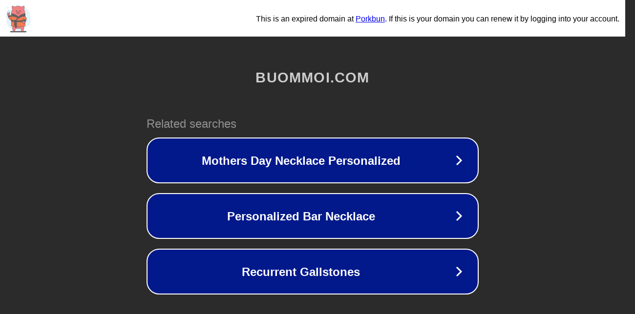

--- FILE ---
content_type: text/html; charset=utf-8
request_url: https://buommoi.com/watch-video/1351/zyx0-co-giao-lo-yeu-hoc-sinh-yua-mikami
body_size: 1114
content:
<!doctype html>
<html data-adblockkey="MFwwDQYJKoZIhvcNAQEBBQADSwAwSAJBANDrp2lz7AOmADaN8tA50LsWcjLFyQFcb/P2Txc58oYOeILb3vBw7J6f4pamkAQVSQuqYsKx3YzdUHCvbVZvFUsCAwEAAQ==_BoK1Tdcf03+dSXiX87W3u/CKRqUooIgds68JLIzZVCnUazhcO5IFspVwBtkDudAtc8gPWaFbW6grJGmbxitLAA==" lang="en" style="background: #2B2B2B;">
<head>
    <meta charset="utf-8">
    <meta name="viewport" content="width=device-width, initial-scale=1">
    <link rel="icon" href="[data-uri]">
    <link rel="preconnect" href="https://www.google.com" crossorigin>
</head>
<body>
<div id="target" style="opacity: 0"></div>
<script>window.park = "[base64]";</script>
<script src="/bfQrQhlSu.js"></script>
</body>
</html>
